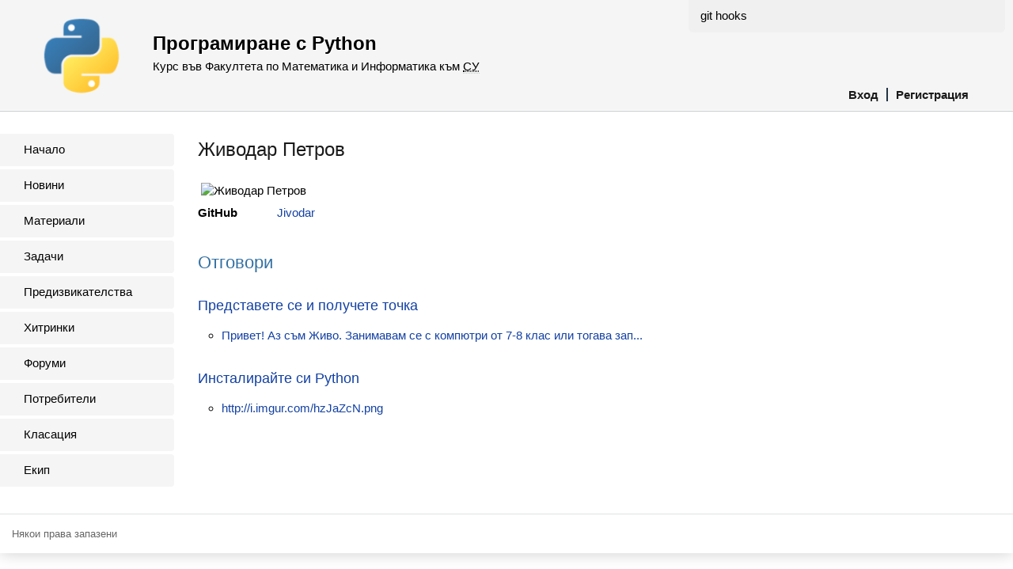

--- FILE ---
content_type: text/html; charset=utf-8
request_url: https://2014.fmi.py-bg.net/users/71
body_size: 1832
content:
<!DOCTYPE html>
<html>
<head>
<title>Програмиране с Python</title>
<meta charset='utf-8'>
<link href='/assets/language/python/favicon-c967a172d7007f9a7d4c37d460542f57.png' rel='icon' type='image/png'>
<script src='https://cdnjs.cloudflare.com/ajax/libs/mathjax/2.7.1/MathJax.js?config=TeX-AMS-MML_HTMLorMML' type='text/javascript'></script>
<meta content='width=device-width, initial-scale=1, user-scalable=no' name='viewport'>
<link rel="stylesheet" media="screen" href="/assets/application-11394aed0fb8d44479a2c9d19df64e9e.css" />
<script src="/assets/application-ab2c8f5d6b264cbca37dff25650ae009.js"></script>
<meta name="csrf-param" content="authenticity_token" />
<meta name="csrf-token" content="bbRcEzo21s5DrdDclvqsozAaQW5TClv5s7KoUt1U7vkVpWrL62O6auZbfKq/GhjakCCyn45Ys1CTKgfB1cC7/w==" />
</head>
<body>
<nav class='mobile-menu'>
<div class='logo'>
<a href="/"><img src="/assets/language/python/logo-77fbe13de9959cc740c64377e82e6d92.png" alt="Logo" /></a>
</div>
<ul>
<li><a href="/users/sign_in">Вход</a></li>
<li><a href="/registration/new">Регистрация</a></li>
<li><a href="/announcements">Новини</a></li>
<li><a href="/lectures">Материали</a></li>
<li><a href="/tasks">Задачи</a></li>
<li><a href="/challenges">Предизвикателства</a></li>
<li><a href="/tips">Хитринки</a></li>
<li><a href="/topics">Форуми</a></li>
<li><a href="/users">Потребители</a></li>
<li><a href="/leaderboard">Класация</a></li>
<li><a href="/team">Екип</a></li>
</ul>

</nav>
<div class='site-content-overlay js-site-content-overlay'></div>
<div class='site-content'>
<header class='site-header'>
<button class='site-menu-button' data-toggle-mobile-menu>≡</button>
<a class="logo" href="/"><img src="/assets/language/python/logo-77fbe13de9959cc740c64377e82e6d92.png" alt="Logo" /></a>
<div class='tip-of-the-day'><a href="/tips/5">git hooks</a></div>

<h1>Програмиране с Python</h1>
<h2>
Курс във Факултета по Математика и Информатика към
<abbr title='Софийски Университет'>СУ</abbr>
</h2>
<nav>
<ul>
<li><a href="/users/sign_in">Вход</a></li>
<li><a href="/registration/new">Регистрация</a></li>
</ul>
</nav>
</header>
<div class='site-columns'>
<nav class='site-menu'>
<ul>
<li><a href="/">Начало</a></li>
<li><a href="/announcements">Новини</a></li>
<li><a href="/lectures">Материали</a></li>
<li><a href="/tasks">Задачи</a></li>
<li><a href="/challenges">Предизвикателства</a></li>
<li><a href="/tips">Хитринки</a></li>
<li><a href="/topics">Форуми</a></li>
<li><a href="/users">Потребители</a></li>
<li><a href="/leaderboard">Класация</a></li>
<li><a href="/team">Екип</a></li>
</ul>

</nav>
<div id='container'>
<div class='main'>
<div id='user-page'>
<h1>Живодар Петров</h1>
<img alt="Живодар Петров" class="avatar" src="/uploads/photos/71/size150_photo.jpg" />
<dl>
<dt>GitHub</dt>
<dd><a href="http://github.com/Jivodar">Jivodar</a></dd>
</dl>
<section class='posts'>
<h2>Отговори</h2>
<h3>
<a href="/topics/1">Представете се и получете точка</a>
</h3>
<ul>
<li>
<a href="/posts/112">Привет!

Аз съм Живо. Занимавам се с компютри от 7-8 клас или тогава зап...</a>
</li>
</ul>
<h3>
<a href="/topics/2">Инсталирайте си Python</a>
</h3>
<ul>
<li>
<a href="/posts/146">http://i.imgur.com/hzJaZcN.png
</a>
</li>
</ul>
</section>
</div>

</div>
</div>
</div>
<footer class='site-footer'>Някои права запазени</footer>
</div>
<script>
  var _gaq = _gaq || [];
  _gaq.push(['_setAccount', 'UA-26351889-1']);
  _gaq.push(['_trackPageview']);
  
  (function() {
    var ga = document.createElement('script'); ga.type = 'text/javascript'; ga.async = true;
    ga.src = ('https:' == document.location.protocol ? 'https://ssl' : 'http://www') + '.google-analytics.com/ga.js';
    var s = document.getElementsByTagName('script')[0]; s.parentNode.insertBefore(ga, s);
  })();
</script>

</body>
</html>
